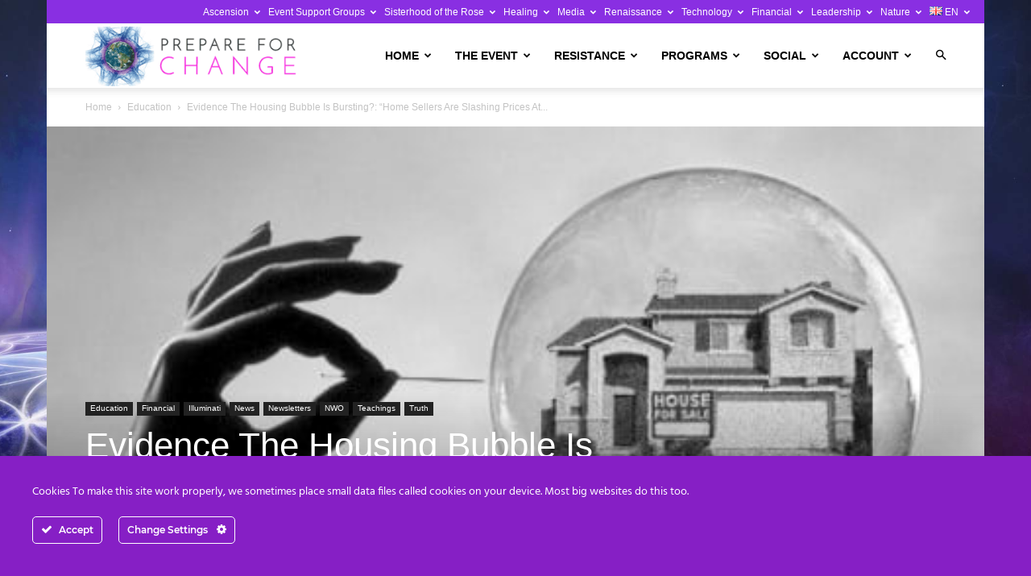

--- FILE ---
content_type: text/html; charset=UTF-8
request_url: https://prepareforchange.net/wp-admin/admin-ajax.php?td_theme_name=Newspaper&v=12.7.3
body_size: -487
content:
{"34937":145}

--- FILE ---
content_type: text/javascript
request_url: https://prepareforchange.net/wp-content/plugins/ct-ultimate-gdpr/assets/js/buddypress.min.js?ver=6.9
body_size: -239
content:
jQuery(function(){var t=jQuery(".ct-ultimate-gdpr-consent-field");function n(t){t.closest("form").find("input[type = submit]").attr("disabled",!t.attr("checked"))}t.each(function(){n(jQuery(this))}),t.change(function(){n(jQuery(this))}),jQuery("#whats-new").on("focus blur",function(){t.each(function(){n(jQuery(this))})})});